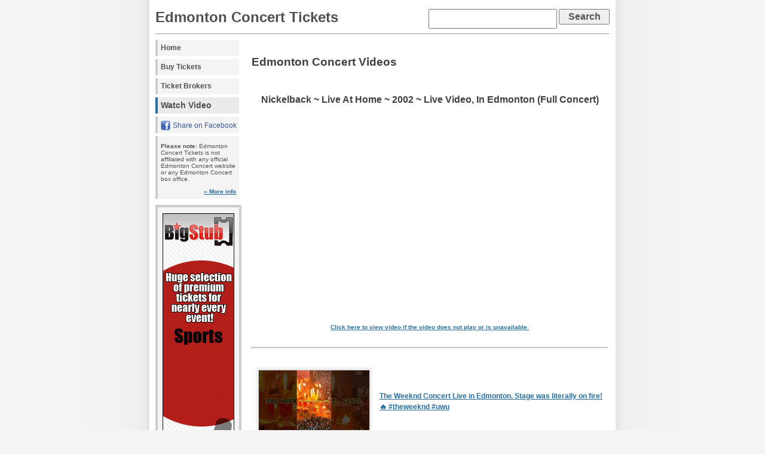

--- FILE ---
content_type: text/html; charset=utf-8
request_url: https://www.edmontonconcerttickets.com/Video.aspx?id=bN6E5MB7M-g&desc=Nickelback+~+Live+At+Home+~+2002+~+Live+Video%2C+In+Edmonton...
body_size: 5822
content:


<!DOCTYPE html PUBLIC "-//W3C//DTD XHTML 1.0 Transitional//EN" "https://www.w3.org/TR/xhtml1/DTD/xhtml1-transitional.dtd">

<html xmlns="https://www.w3.org/1999/xhtml">

<head><meta http-equiv="content-type" content="text/html; charset=utf-8" /><link rel="stylesheet" type="text/css" href="/style/stylesheet1c.css" /><title>
	Edmonton Concert Tickets | Watch Videos | Nickelback ~ Live At...
</title>
    <script>
        window.xmgr = {
            _ts: performance.now(),
            _arr: [],
            _track: function () { },
            push: function (s, p) {
                this._arr.push([s, performance.now() - this._ts, p]);
                this._track();
            }
        };
        window.xmgr.push('pageview');

        var xjst = document.createElement('script');
        xjst.src = '/djs/xmgr.js?v=' + Date.now();
        xjst.async = true;
        document.head.appendChild(xjst);
    </script>

<link rel="canonical" href="https://www.edmontonconcerttickets.com/Video.aspx?id=bN6E5MB7M-g&amp;desc=Nickelback+%7e+Live+At+Home+%7e+2002+%7e+Live+Video%2c+In+Edmonton..." /><link rel="alternate" type="application/rss+xml" title="RSS/XML Feed" href="/rss.aspx" /></head>

<body>

<div id="wrap">

<div id="header"><h1><a href="/">Edmonton Concert Tickets</a></h1><div id="search0"><form method="get" id="searchform0" action="/deals/Search.aspx"><input type="text" value="" name="q" id="searchbox" /> <input type="submit" id="searchsubmit" value="Search" /></form></div></div><hr size="1" style="margin-left: 0; margin-right: 0;" />
<div id="leftside">
    <div style="height:4px">&nbsp;</div>  
<h2 class="hide">Menu:</h2>
<ul class="avmenu">
<li><a id="menuHome" href="/">Home</a></li>

    <li><a href="https://www.bigstub.com/edmonton-canada-concerts.aspx" title="Edmonton Concert Tickets" rel="nofollow">Buy Tickets</a></li>

<li><a id="menuBrokers" href="/Brokers.aspx">Ticket Brokers</a></li>

        <li><a id="menuVideo2" class="current" href="/Video.aspx">Watch Video</a></li>
    


<li>

<span id="fbshare">
<script type="text/javascript">
<!--
function fbs_click() {u=location.href;t=document.title;window.open('https://www.facebook.com/sharer.php?u='+encodeURIComponent(u)+'&'+'t='+encodeURIComponent(t),'sharer','toolbar=0,status=0,width=626,height=436');return false;}
// -->
</script>
<a rel="nofollow" id="fbsharebtn" href="https://www.facebook.com/share.php?u=https%3a%2f%2fwww.edmontonconcerttickets.com%2f" onclick="return fbs_click();" target="_blank">Share on Facebook</a>

</span>

</li>

</ul>


<div class="announce">
    <b>Please note:</b> Edmonton Concert Tickets is not affiliated with any official Edmonton Concert website or any Edmonton Concert box office.<div style="margin-top: 10px; text-align: right;"><a href="/About.aspx">&raquo; More info</a></div>
</div>
    

<div class="bannerad">
    <table width="100%" border="0">
    <tr align="center">    
    <td width="120" align="center">
    <div style="width:120px; height:600px;"><a href="https://www.bigstub.com/" rel="nofollow"><img src="/img/artist/bigst1edmontonconcerttickets13289banner.gif" alt="BigStub.com" style="border:0; padding:0; margin:0;" /></a></div>
    </td>
    <td width="100%"></td>
    </tr>
    </table>    
</div>


</div>




        

<div id="contentwide">
    <table border="0" width="99%" align="right" style="margin-top:10px;"><tr valign="top"><td valign="top">
    
        
    <br />
    <h2>Edmonton Concert Videos</h2>
    <br />
    
    <br />
    
    <div id="contentbrokers">
        <div align="center"><h3>Nickelback ~ Live At Home ~ 2002 ~ Live Video, In Edmonton (Full Concert)</h3></div><div align="center"><object width="425" height="355"><param name="movie" value="https://www.youtube.com/v/bN6E5MB7M-g&amp;autoplay=1&amp;rel=1"></param><param name="wmode" value="transparent"></param><embed src="https://www.youtube.com/v/bN6E5MB7M-g&amp;autoplay=1&amp;rel=1" type="application/x-shockwave-flash" wmode="transparent" width="425" height="355"></embed><br /><a href="https://www.youtube.com/watch?v=bN6E5MB7M-g" target="_blank"><font size="-6">Click here to view video if the video does not play or is unavailable.</font></a></object></div><br /><hr style="height: 1px;" /><br /><table cellpadding="5" width="100%"><tr><td align="center"><a href="/Video.aspx?id=zQqdvWtV7iA&amp;desc=The+Weeknd+Concert+Live+in+Edmonton.+Stage+was+literally+on..." title="Watch The Weeknd Concert Live in Edmonton. Stage was literally on fire! &#128293; #theweeknd #uwu"><img src="https://i1.ytimg.com/vi/zQqdvWtV7iA/mqdefault.jpg" border="0" alt="The Weeknd Concert Live in Edmonton. Stage was literally on fire! &#128293; #theweeknd #uwu" style="max-width: 185px;" /></a></td><td align="left" valign="middle"><a href="/Video.aspx?id=zQqdvWtV7iA&amp;desc=The+Weeknd+Concert+Live+in+Edmonton.+Stage+was+literally+on..." title="The Weeknd Concert Live in Edmonton. Stage was literally on fire! &#128293; #theweeknd #uwu">The Weeknd Concert Live in Edmonton. Stage was literally on fire! &#128293; #theweeknd #uwu</a></td></tr><tr><td align="center"><a href="/Video.aspx?id=SHvCTRMJKi8&amp;desc=Edmonton+Concert+Highlights+-+Live+Performance+Canada+January..." title="Watch Edmonton Concert Highlights - Live Performance Canada January 18, 2025"><img src="https://i1.ytimg.com/vi/SHvCTRMJKi8/mqdefault.jpg" border="0" alt="Edmonton Concert Highlights - Live Performance Canada January 18, 2025" style="max-width: 185px;" /></a></td><td align="left" valign="middle"><a href="/Video.aspx?id=SHvCTRMJKi8&amp;desc=Edmonton+Concert+Highlights+-+Live+Performance+Canada+January..." title="Join my channel to support https://www.youtube.com/channel/UCf9e3Of8iAwGq3sBCRq8LvQ/join Stay Connected With Us.">Edmonton Concert Highlights - Live Performance Canada January 18, 2025</a></td></tr><tr><td align="center"><a href="/Video.aspx?id=0UFHoObk2aQ&amp;desc=And+they+said+Edmonton+was+dead%e2%80%a6+y%e2%80%99all+just+don%e2%80%99t+know+where+to..." title="Watch And they said Edmonton was dead… y’all just don’t know where to go. #edmonton #theweekend #concerts"><img src="https://i1.ytimg.com/vi/0UFHoObk2aQ/mqdefault.jpg" border="0" alt="And they said Edmonton was dead… y’all just don’t know where to go. #edmonton #theweekend #concerts" style="max-width: 185px;" /></a></td><td align="left" valign="middle"><a href="/Video.aspx?id=0UFHoObk2aQ&amp;desc=And+they+said+Edmonton+was+dead%e2%80%a6+y%e2%80%99all+just+don%e2%80%99t+know+where+to..." title="And they said Edmonton was dead… y’all just don’t know where to go. #edmonton #theweekend #concerts">And they said Edmonton was dead… y’all just don’t know where to go. #edmonton #theweekend #concerts</a></td></tr><tr><td align="center"><a href="/Video.aspx?id=tmyIFQdouu4&amp;desc=No+One+is+Buying+Her+Concert+Tickets+%f0%9f%98%b3" title="Watch No One is Buying Her Concert Tickets &#128563;"><img src="https://i1.ytimg.com/vi/tmyIFQdouu4/mqdefault.jpg" border="0" alt="No One is Buying Her Concert Tickets &#128563;" style="max-width: 185px;" /></a></td><td align="left" valign="middle"><a href="/Video.aspx?id=tmyIFQdouu4&amp;desc=No+One+is+Buying+Her+Concert+Tickets+%f0%9f%98%b3" title="shorts.">No One is Buying Her Concert Tickets &#128563;</a></td></tr><tr><td align="center"><a href="/Video.aspx?id=zOvQUIDJEPo&amp;desc=the+Weeknd+Edmonton+Commonwealth+stadium" title="Watch the Weeknd Edmonton Commonwealth stadium"><img src="https://i1.ytimg.com/vi/zOvQUIDJEPo/mqdefault.jpg" border="0" alt="the Weeknd Edmonton Commonwealth stadium" style="max-width: 185px;" /></a></td><td align="left" valign="middle"><a href="/Video.aspx?id=zOvQUIDJEPo&amp;desc=the+Weeknd+Edmonton+Commonwealth+stadium" title="the Weeknd Edmonton Commonwealth stadium">the Weeknd Edmonton Commonwealth stadium</a></td></tr><tr><td align="center"><a href="/Video.aspx?id=syzpFUYlFXs&amp;desc=Morgan+Wallen+concert+in+Edmonton" title="Watch Morgan Wallen concert in Edmonton"><img src="https://i1.ytimg.com/vi/syzpFUYlFXs/mqdefault.jpg" border="0" alt="Morgan Wallen concert in Edmonton" style="max-width: 185px;" /></a></td><td align="left" valign="middle"><a href="/Video.aspx?id=syzpFUYlFXs&amp;desc=Morgan+Wallen+concert+in+Edmonton" title="Morgan Wallen concert in Edmonton">Morgan Wallen concert in Edmonton</a></td></tr><tr><td align="center"><a href="/Video.aspx?id=uGtK1hIS4nI&amp;desc=Edmonton!+Final+night+of+the+I%e2%80%99m+the+Problem+Tour+%f0%9f%a4%a0%e2%9c%a8" title="Watch Edmonton! Final night of the I’m the Problem Tour &#129312;✨"><img src="https://i1.ytimg.com/vi/uGtK1hIS4nI/mqdefault.jpg" border="0" alt="Edmonton! Final night of the I’m the Problem Tour &#129312;✨" style="max-width: 185px;" /></a></td><td align="left" valign="middle"><a href="/Video.aspx?id=uGtK1hIS4nI&amp;desc=Edmonton!+Final+night+of+the+I%e2%80%99m+the+Problem+Tour+%f0%9f%a4%a0%e2%9c%a8" title="Edmonton! Final night of the I’m the Problem Tour &#129312;✨">Edmonton! Final night of the I’m the Problem Tour &#129312;✨</a></td></tr><tr><td align="center"><a href="/Video.aspx?id=nmBSL2ipPoY&amp;desc=take+my+breath+The+Weeknd+Edmonton+Stadium" title="Watch take my breath The Weeknd Edmonton Stadium"><img src="https://i1.ytimg.com/vi/nmBSL2ipPoY/mqdefault.jpg" border="0" alt="take my breath The Weeknd Edmonton Stadium" style="max-width: 185px;" /></a></td><td align="left" valign="middle"><a href="/Video.aspx?id=nmBSL2ipPoY&amp;desc=take+my+breath+The+Weeknd+Edmonton+Stadium" title="take my breath The Weeknd Edmonton Stadium">take my breath The Weeknd Edmonton Stadium</a></td></tr><tr><td align="center"><a href="/Video.aspx?id=fV1CpOf-3KA&amp;desc=The+Weeknd+Moth+to+a+Flame+Edmonton" title="Watch The Weeknd Moth to a Flame Edmonton"><img src="https://i1.ytimg.com/vi/fV1CpOf-3KA/mqdefault.jpg" border="0" alt="The Weeknd Moth to a Flame Edmonton" style="max-width: 185px;" /></a></td><td align="left" valign="middle"><a href="/Video.aspx?id=fV1CpOf-3KA&amp;desc=The+Weeknd+Moth+to+a+Flame+Edmonton" title="The Weeknd Moth to a Flame Edmonton">The Weeknd Moth to a Flame Edmonton</a></td></tr><tr><td align="center"><a href="/Video.aspx?id=QJNMKipPeJs&amp;desc=Pantera+Metallica+Edmonton+Aug.+23%2c+2024" title="Watch Pantera Metallica Edmonton Aug. 23, 2024"><img src="https://i1.ytimg.com/vi/QJNMKipPeJs/mqdefault.jpg" border="0" alt="Pantera Metallica Edmonton Aug. 23, 2024" style="max-width: 185px;" /></a></td><td align="left" valign="middle"><a href="/Video.aspx?id=QJNMKipPeJs&amp;desc=Pantera+Metallica+Edmonton+Aug.+23%2c+2024" title="Pantera Metallica Edmonton Aug. 23, 2024">Pantera Metallica Edmonton Aug. 23, 2024</a></td></tr><tr><td align="center"><a href="/Video.aspx?id=RXwGWp4rUc8&amp;desc=Scene+of+a+fight+at+The+Weeknd%e2%80%99s+concert+in+Edmonton+last..." title="Watch Scene of a fight at The Weeknd’s concert in Edmonton last night. #concert #explore"><img src="https://i1.ytimg.com/vi/RXwGWp4rUc8/mqdefault.jpg" border="0" alt="Scene of a fight at The Weeknd’s concert in Edmonton last night. #concert #explore" style="max-width: 185px;" /></a></td><td align="left" valign="middle"><a href="/Video.aspx?id=RXwGWp4rUc8&amp;desc=Scene+of+a+fight+at+The+Weeknd%e2%80%99s+concert+in+Edmonton+last..." title="Scene of a fight at The Weeknd’s concert in Edmonton last night. #concert #explore">Scene of a fight at The Weeknd’s concert in Edmonton last night. #concert #explore</a></td></tr><tr><td align="center"><a href="/Video.aspx?id=BnVeOnwsveQ&amp;desc=If+I+Ever+Fall+In+Love+Again+%7c+Sweetnotes+Live+%40+Edmonton%2c+Canada" title="Watch If I Ever Fall In Love Again | Sweetnotes Live @ Edmonton, Canada"><img src="https://i1.ytimg.com/vi/BnVeOnwsveQ/mqdefault.jpg" border="0" alt="If I Ever Fall In Love Again | Sweetnotes Live @ Edmonton, Canada" style="max-width: 185px;" /></a></td><td align="left" valign="middle"><a href="/Video.aspx?id=BnVeOnwsveQ&amp;desc=If+I+Ever+Fall+In+Love+Again+%7c+Sweetnotes+Live+%40+Edmonton%2c+Canada" title="Di papa huli ang Canada If I Ever Fall In Love Again | Sweetnotes Live @ Edmonton, Canada #sweetnotescanadatour ...">If I Ever Fall In Love Again | Sweetnotes Live @ Edmonton, Canada</a></td></tr><tr><td align="center"><a href="/Video.aspx?id=nrHes-0Qs6c&amp;desc=Morgan+Wallen+concert+day+1+in+Edmonton+%23morganwallen+%23edmonton..." title="Watch Morgan Wallen concert day 1 in Edmonton #morganwallen #edmonton #concerts"><img src="https://i1.ytimg.com/vi/nrHes-0Qs6c/mqdefault.jpg" border="0" alt="Morgan Wallen concert day 1 in Edmonton #morganwallen #edmonton #concerts" style="max-width: 185px;" /></a></td><td align="left" valign="middle"><a href="/Video.aspx?id=nrHes-0Qs6c&amp;desc=Morgan+Wallen+concert+day+1+in+Edmonton+%23morganwallen+%23edmonton..." title="A view from the concourse of Commonwealth Stadium during Morgan Wallens first of 2 concerts in Efmonton, Canada.">Morgan Wallen concert day 1 in Edmonton #morganwallen #edmonton #concerts</a></td></tr><tr><td align="center"><a href="/Video.aspx?id=yM2qdt7Tq3E&amp;desc=Woman+says+she+was+drugged+at+Korn+concert+in+Edmonton" title="Watch Woman says she was drugged at Korn concert in Edmonton"><img src="https://i1.ytimg.com/vi/yM2qdt7Tq3E/mqdefault.jpg" border="0" alt="Woman says she was drugged at Korn concert in Edmonton" style="max-width: 185px;" /></a></td><td align="left" valign="middle"><a href="/Video.aspx?id=yM2qdt7Tq3E&amp;desc=Woman+says+she+was+drugged+at+Korn+concert+in+Edmonton" title="A night out at Rogers Place turned into a nightmare for one Edmonton woman. She believes her drink was spiked while at a Korn ...">Woman says she was drugged at Korn concert in Edmonton</a></td></tr><tr><td align="center"><a href="/Video.aspx?id=6NpGgV44DJg&amp;desc=Morgan+Wallen+putting+on+an+amazing+show+in+the+common+wealth%2c..." title="Watch Morgan Wallen putting on an amazing show in the common wealth, Edmonton, Alberta! #morganwallen"><img src="https://i1.ytimg.com/vi/6NpGgV44DJg/mqdefault.jpg" border="0" alt="Morgan Wallen putting on an amazing show in the common wealth, Edmonton, Alberta! #morganwallen" style="max-width: 185px;" /></a></td><td align="left" valign="middle"><a href="/Video.aspx?id=6NpGgV44DJg&amp;desc=Morgan+Wallen+putting+on+an+amazing+show+in+the+common+wealth%2c..." title="Walking out with Connor Mcdavid, Morgan Wallen out on an amazing show for 60000 fans at the common wealth stadium in ...">Morgan Wallen putting on an amazing show in the common wealth, Edmonton, Alberta! #morganwallen</a></td></tr><tr><td align="center"><a href="/Video.aspx?id=ziEnqMqT2cw&amp;desc=Zara+Larsson+as+the+opening+act+for+Miss+Possessive+Tour+in..." title="Watch Zara Larsson as the opening act for Miss Possessive Tour in Edmonton! #misspossessivetour #tatemcrae"><img src="https://i1.ytimg.com/vi/ziEnqMqT2cw/mqdefault.jpg" border="0" alt="Zara Larsson as the opening act for Miss Possessive Tour in Edmonton! #misspossessivetour #tatemcrae" style="max-width: 185px;" /></a></td><td align="left" valign="middle"><a href="/Video.aspx?id=ziEnqMqT2cw&amp;desc=Zara+Larsson+as+the+opening+act+for+Miss+Possessive+Tour+in..." title="Zara Larsson as the opening act for Miss Possessive Tour in Edmonton! #misspossessivetour #tatemcrae">Zara Larsson as the opening act for Miss Possessive Tour in Edmonton! #misspossessivetour #tatemcrae</a></td></tr><tr><td align="center"><a href="/Video.aspx?id=fWH-8hHeMqE&amp;desc=The+Weeknd+Concert+Edmonton" title="Watch The Weeknd Concert Edmonton"><img src="https://i1.ytimg.com/vi/fWH-8hHeMqE/mqdefault.jpg" border="0" alt="The Weeknd Concert Edmonton" style="max-width: 185px;" /></a></td><td align="left" valign="middle"><a href="/Video.aspx?id=fWH-8hHeMqE&amp;desc=The+Weeknd+Concert+Edmonton" title="The Weeknd Concert Edmonton">The Weeknd Concert Edmonton</a></td></tr><tr><td align="center"><a href="/Video.aspx?id=NdTai_IacN0&amp;desc=the+Weeknd+After+hours+til+Dawn+Commonwealth+Stadium+Edmonton" title="Watch the Weeknd After hours til Dawn Commonwealth Stadium Edmonton"><img src="https://i1.ytimg.com/vi/NdTai_IacN0/mqdefault.jpg" border="0" alt="the Weeknd After hours til Dawn Commonwealth Stadium Edmonton" style="max-width: 185px;" /></a></td><td align="left" valign="middle"><a href="/Video.aspx?id=NdTai_IacN0&amp;desc=the+Weeknd+After+hours+til+Dawn+Commonwealth+Stadium+Edmonton" title="the Weeknd After hours til Dawn Commonwealth Stadium Edmonton">the Weeknd After hours til Dawn Commonwealth Stadium Edmonton</a></td></tr><tr><td align="center"><a href="/Video.aspx?id=WJ77izLCElo&amp;desc=Commonwealth+stadium+rush+%23edmontonalberta" title="Watch Commonwealth stadium rush #edmontonalberta"><img src="https://i1.ytimg.com/vi/WJ77izLCElo/mqdefault.jpg" border="0" alt="Commonwealth stadium rush #edmontonalberta" style="max-width: 185px;" /></a></td><td align="left" valign="middle"><a href="/Video.aspx?id=WJ77izLCElo&amp;desc=Commonwealth+stadium+rush+%23edmontonalberta" title="Commonwealth stadium rush #edmontonalberta">Commonwealth stadium rush #edmontonalberta</a></td></tr><tr><td align="center"><a href="/Video.aspx?id=1eK4IV_4g5k&amp;desc=Edmonton+boy+has+unforgettable+night+at+Metallica+concert" title="Watch Edmonton boy has unforgettable night at Metallica concert"><img src="https://i1.ytimg.com/vi/1eK4IV_4g5k/mqdefault.jpg" border="0" alt="Edmonton boy has unforgettable night at Metallica concert" style="max-width: 185px;" /></a></td><td align="left" valign="middle"><a href="/Video.aspx?id=1eK4IV_4g5k&amp;desc=Edmonton+boy+has+unforgettable+night+at+Metallica+concert" title="The Metallica concerts in Edmonton proved to be a once-in-a-lifetime experience for multiple generations of fans. Subscribe to ...">Edmonton boy has unforgettable night at Metallica concert</a></td></tr></table>
    </div>


     </td></tr>
     </table>
</div>


<div id="footer" style="font-size:75%;">
<p style="text-align: left;">
    EdmontonConcertTickets.com contains event schedules, ticket information, and links to <a href="https://www.edmontonconcerttickets.com/" style="font-weight: normal;">Edmonton Concert</a> ticket resellers. This website is not affiliated with any particular organization. Any trademarked terms appearing on this page are used for descriptive purposes only.
</p>


<p>&nbsp;</p>
<p>Copyright &copy; 2026 <strong>
        <a id="HyperLink1" href="/">EdmontonConcertTickets.com</a></strong> - All Rights Reserved.</p>
    <p>
        &nbsp;</p>
    <p style="font-size:120%">
        <a href="/">Home</a>
        |
        <a id="linkAbout" href="/About.aspx">About</a>
        |
        <a id="linkContact" href="/Contact.aspx">Contact</a>
        |
        <a id="linkFaq" href="/Faq.aspx">FAQ</a>
        |
        <a id="linkDisclaimer" href="/About.aspx#Disclaimer">Disclaimer</a>
        |
        <a id="linkPrivacy" href="/Privacy.aspx">Privacy</a>
        
        |
        <a href="/rss.aspx"><img src="/img/rssbutton.gif" style="margin-bottom:-2px;" alt="rss feed" /></a>
        <a href="/rss.aspx">RSS</a>
        
        |
        <a href="https://www.bigstub.com/edmonton-canada-concerts.aspx" rel="nofollow">Edmonton Concert Tickets</a>
        
        </p>
</div>


</div>


<div id="fblike" style="position: absolute; left: 8px; top: 8px;"><iframe src="https://www.facebook.com/plugins/like.php?href=https%3a%2f%2fwww.edmontonconcerttickets.com%2f&amp;send=false&amp;layout=button_count&amp;width=90&amp;show_faces=true&amp;action=like&amp;colorscheme=light&amp;font=verdana&amp;height=21" scrolling="no" frameborder="0" style="border: none; overflow: hidden; width: 90px; height: 21px;" allowtransparency="true"></iframe></div>

<script>
document.write('<img src="/active/collect.ashx?_t=pv&amp;_h=' + encodeURIComponent(location.href) + ((document.referrer == '' || document.referrer == null) ? '' : '&amp;_r=' + encodeURIComponent(document.referrer)) + '" width="0" height="0" alt="Page view tracker" />');
</script>



</body>
</html>


--- FILE ---
content_type: application/javascript; charset=utf-8
request_url: https://www.edmontonconcerttickets.com/djs/xtrk.js?event=pageview&json=%7B%22event%22%3A%22pageview%22%2C%22count%22%3A0%2C%22v%22%3A1%2C%22properties%22%3A%7B%22insertId%22%3A%227ad043e62a9e4431b9fa8873030a2634%22%2C%22_cv%22%3A0%2C%22timestamp%22%3A1768851917389%2C%22elapsed%22%3A0.08000000002539309%2C%22xId%22%3A%2211i837abaab94288%22%2C%22userAgent%22%3A%22Mozilla%2F5.0%20(Macintosh%3B%20Intel%20Mac%20OS%20X%2010_15_7)%20AppleWebKit%2F537.36%20(KHTML%2C%20like%20Gecko)%20Chrome%2F131.0.0.0%20Safari%2F537.36%3B%20ClaudeBot%2F1.0%3B%20%2Bclaudebot%40anthropic.com)%22%2C%22browserHeight%22%3A720%2C%22browserWidth%22%3A1280%2C%22currentUrl%22%3A%22https%3A%2F%2Fwww.edmontonconcerttickets.com%2FVideo.aspx%3Fid%3DbN6E5MB7M-g%26desc%3DNickelback%2B~%2BLive%2BAt%2BHome%2B~%2B2002%2B~%2BLive%2BVideo%252C%2BIn%2BEdmonton...%22%2C%22canonicalUrl%22%3A%22https%3A%2F%2Fwww.edmontonconcerttickets.com%2FVideo.aspx%3Fid%3DbN6E5MB7M-g%26desc%3DNickelback%2B%257e%2BLive%2BAt%2BHome%2B%257e%2B2002%2B%257e%2BLive%2BVideo%252c%2BIn%2BEdmonton...%22%2C%22route%22%3Anull%2C%22referrer%22%3A%22%22%2C%22_pcv%22%3A-1974341273%7D%7D
body_size: 30
content:
window.xmgr._cv = -2132611334;
window.xmgr._track();
